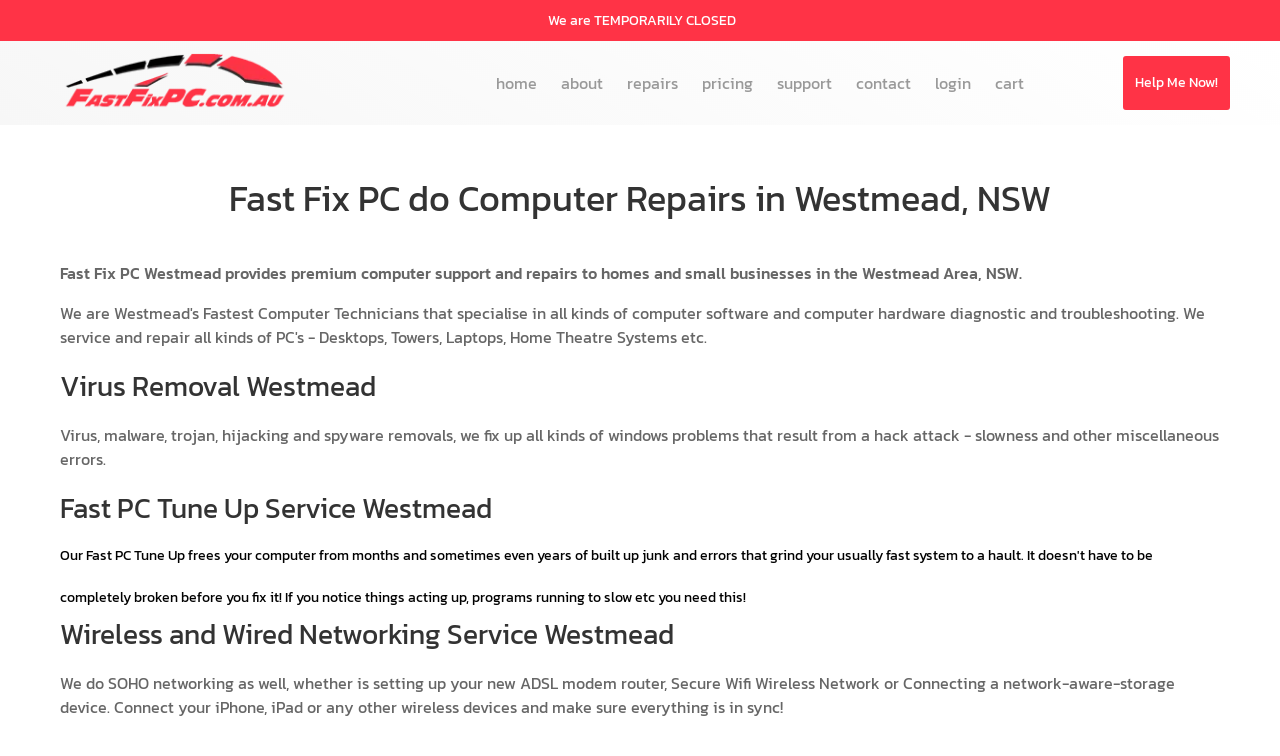

--- FILE ---
content_type: text/html; charset=utf-8
request_url: https://www.fastfixpc.com.au/computer-repairs-in-the-parramatta-area-sydney-nsw/19-fast-fix-pc-do-computer-repairs-in-westmead-nsw.html
body_size: 4780
content:
<!DOCTYPE html><html dir="ltr" lang="en-gb"><head><meta name="viewport" content="width=device-width, initial-scale=1.0"><link rel="canonical" href="https://www.fastfixpc.com.au//computer-repairs-in-the-parramatta-area-sydney-nsw/19-fast-fix-pc-do-computer-repairs-in-westmead-nsw.html" /><meta name="viewport" content="initial-scale = 1.0, maximum-scale = 1.0, user-scalable = no, width = device-width" /><link rel="shortcut icon" href="/templates/fastfix2019/favicon.ico" type="image/x-icon" /><base href="https://www.fastfixpc.com.au/computer-repairs-in-the-parramatta-area-sydney-nsw/19-fast-fix-pc-do-computer-repairs-in-westmead-nsw.html" /><meta http-equiv="content-type" content="text/html; charset=utf-8" /><meta name="keywords" content="advice backup best brand broken built business businesses computer computer's contact cost create customised data desktop details devices documents drive durability email errors essential exactly failure fast fastfixpc fixed gaming guarantee hard hardware home important intend internet just kinds laptop long losing main malware memories method motto need needs network networking online outage package parramatta pc's performs photos play power premium problem professional proper provide quick quote recovery related removal repairs rest secure service services setup small software straightforward suit support systems teach that's time today tommorow trojan tune turnarounds urgent video virus warranty windows wired wireless work worst years" /><meta name="author" content="Super User" /><meta name="description" content="Fast Fix PC Merrylands provides premium computer support and repairs to homes and small businesses in Merrylands, NSW." /><title>Fast Fix PC do Computer Repairs in Westmead, NSW</title><link href="/templates/fastfix2019/favicon.ico" rel="shortcut icon" type="image/vnd.microsoft.icon" /> <script type="application/json" class="joomla-script-options new">{"csrf.token":"ed1e1cdf5aa3940546ef4bdfb27e815e","system.paths":{"root":"","base":""}}</script> <script type="text/javascript">
var im_base = "https://www.fastfixpc.com.au";var im_extrabase = "";
	</script> </head><link rel="stylesheet" href="/templates/fastfix2019/css/grid.css" media="all" type="text/css" /><body style="height:100%;width:100vw !important;max-width:100% !important;min-width:100% !important;padding:0px!important;margin:0px!important;transition: none!important;-webkit-transition:none!important;"><div class="full1 art-footer bgred footer1"><div class="row center1"><div class="c12 p10 centert medium"><div class="custom" ><div> We are TEMPORARILY CLOSED</div></div></div></div></div><div class="full1 sticky bgwhite"><div class="row center1"><div class="c12 p010"><nav class="navbar"><div class="branding"><a href="https://www.fastfixpc.com.au/" title="FastFixPC Merrylands"><img width="240px" height="60px" class="image" src="/templates/images/static/fastfixpc-logo-web.webp" alt="FastFixPC Merrylands" /></a></div><label for="input-hamburger" class="hamburger "></label><input type="checkbox" id="input-hamburger" hidden><ul class="menu"><li class="item-101 default"><a href="/" >Home</a></li><li class="item-112"><a href="/about-us.html" >About</a></li><li class="item-114 parent"><a href="/computer-repairs.html" >Repairs</a></li><li class="item-113"><a href="/pricing.html" >Pricing</a></li><li class="item-139"><a href="/remote-support.html" >Support</a></li><li class="item-111"><a href="/contact-us.html" >Contact</a></li><li class="item-488"><a href="/login.html" >Login</a></li><li class="item-489"><a href="/cart.html" >Cart</a></li></ul><div class=" art-postcontent mobilehide centert"><a class="art-button" style="width: auto!important;padding:0 10px;" href="https://www.fastfixpc.com.au/helpme.zip" >Help Me Now!</a><div class="card p1020" style="display:none;"><div class="yourlocal" >Your Local Computer Experts!</div></div></div></nav></div></div></div><div class="full1 art-postcontent p5vh" ><div class="row center1"><div class="c12 centert p1020"><h1 >Fast Fix PC do Computer Repairs in Westmead, NSW</h1></div></div><div class="row center1" style="padding:0px 10px;"><div class="c12 description" style="padding:10px 10px"><p><strong>Fast Fix PC Westmead provides premium computer support and repairs to homes and small businesses in the Westmead Area, NSW.</strong></p><p>We are Westmead's Fastest Computer Technicians that specialise in all kinds of computer software and computer hardware diagnostic and troubleshooting. We service and repair all kinds of PC's - Desktops, Towers, Laptops, Home Theatre Systems etc.</p><h3>Virus Removal Westmead</h3><p>Virus, malware, trojan, hijacking and spyware removals, we fix up all kinds of windows problems that result from a hack attack - slowness and other miscellaneous errors. </p><h3>Fast PC Tune Up Service Westmead</h3><h3><span style="color: #000000; font-size: 14px; font-weight: normal;">Our Fast PC Tune Up frees your computer from months and sometimes even years of built up junk and errors that grind your usually fast system to a hault. It doesn't have to be completely broken before you fix it! If you notice things acting up, programs running to slow etc you need this!</span></h3><h3>Wireless and Wired Networking Service Westmead</h3><p>We do SOHO networking as well, whether is setting up your new ADSL modem router, Secure Wifi Wireless Network or Connecting a network-aware-storage device. Connect your iPhone, iPad or any other wireless devices and make sure everything is in sync!</p><h3>Fast Data Backup </h3><p>We can backup all your important business and personal documents, photos, videos and music for you - onto external drives, from one computer to another or onto the Cloud Online Backup. We can recommend the best method and teach you how to keep on top of it - it is the worst losing years of memories or work just because of a small accident, power outage or hardware failure!</p><h3>Fast Data Recovery Westmead</h3><p>One of the new services we offer is Data Recovery of Photos and Important documents, if you have accidentally deleted or even crashed a USB Flash Drive, Memory Card, Desktop or Laptop Hard Drive no need to panic! Just stop using it IMMEDIATELY as you may overwrite the files</p><h3>Customised PC Systems Built to Order in Westmead</h3><p>We also build new customised computer systems to suit your needs - for gaming, design or video editing we can create a package that out performs the rest - we use only brand name premium hardware with proper warranty and long durability.</p><h3>Fast Computer's main motto is "PC's Fixed Today Not Tommorow"</h3><p>That's exactly what we intend with every job, your computer is not just an appliance its an essential part of your daily life now, you work rest and play on them, browse perform essential tasks online such as email and internet banking, your children young and old study and research the web, jobs are no longer the same - an internet connection almost always essential now!</p><p><strong>So we know how important and urgent it is when your computer is down and needs to be connected back up to the world it is - thats why we are FAST!</strong></p><h3>Fast Fix PC Westmead, NSW</h3><p>have been providing the residents and small businesses of Westmead professional IT Support for over 6 Years - our methods are refined and our process is quick and efficient! <strong>We are proud to be 100% Australian owned and operated.</strong></p><h3>Having a computer related problem in Westmead?</h3><p><strong>Simply enter your details in the Fast Enquiry Form to get an instant call back</strong></p><p>We provide straightforward advice and can quote you a time and cost for any problem you may have - with fast turnarounds and only professional premium service - we get the job done on time, 100% - <strong>no fix no fee guarantee!</strong></p></div></div></div><div class="full1 art-postcontent" style="background:#fff;display:none;"><div class="row center1"><div class="c12" style="padding:40px 0px;"><div class="tabs"><div class="tab"><input type="radio" id="tab-1" name="tab-group-1" checked><label for="tab-1">Virus Removal</label><div class="content"> Virus, malware, trojan, hijacking and spyware removals, we fix up all kinds of windows problems that result from a hack attack - slowness and other miscellaneous errors. </div></div><div class="tab"><input type="radio" id="tab-2" name="tab-group-1" checked><label for="tab-2">FastFixPC Tuneup</label><div class="content"> Our Fast PC Tune Up frees your computer from months and sometimes even years of built up junk and errors that grind your usually fast system to a hault. It doesn't have to be completely broken before you fix it! If you notice things acting up, programs running to slow etc you need this!</div></div><div class="tab"><input type="radio" id="tab-3" name="tab-group-1"><label for="tab-3">Custom Built Systems</label><div class="content"> We also build new customised computer systems to suit your needs - for gaming, design or video editing we can create a package that out performs the rest - we use only brand name premium hardware with proper warranty and long durability.</div></div><div class="tab"><input type="radio" id="tab-4" name="tab-group-1"><label for="tab-4">Wired & Wireless Networking</label><div class="content"> We do SOHO networking as well, whether is setting up your new ADSL modem router, Secure Wifi Wireless Network or Connecting a network-aware-storage device. Connect your iPhone, iPad or any other wireless devices and make sure everything is in sync!</div></div><div class="tab"><input type="radio" id="tab-5" name="tab-group-1" checked><label for="tab-5">Data Recovery</label><div class="content"> One of the new services we offer is Data Recovery of Photos and Important documents, if you have accidentally deleted or even crashed a USB Flash Drive, Memory Card, Desktop or Laptop Hard Drive no need to panic! Just stop using it IMMEDIATELY as you may overwrite the files. </div></div><div class="tab"><input type="radio" id="tab-6" name="tab-group-1" checked><label for="tab-6">Data Backup</label><div class="content"> We can backup all your important business and personal documents, photos, videos and music for you - onto external drives, from one computer to another or onto the Cloud Online Backup. We can recommend the best method and teach you how to keep on top of it - it is the worst losing years of memories or work just because of a small accident, power outage or hardware failure!</div></div></div></div></div></div><div class="full1 art-postcontent" style="background:#fff;border-bottom:1px solid #eee;display:none;" ><div class="row center1"><div class="c4 left1" style="padding: 10px;"><h3>Fast Computer's main motto is "PC's Fixed Today Not Tommorow"</h3><p>That's exactly what we intend with every job, your computer is not just an appliance its an essential part of your daily life now, you work rest and play on them, browse perform essential tasks online such as email and internet banking, your children young and old study and research the web, jobs are no longer the same - an internet connection almost always essential now!</p><p><strong>So we know how important and urgent it is when your computer is down and needs to be connected back up to the world it is - thats why we are FAST!</strong></p></div><div class="c4 left1" style="padding: 10px;"><h3>Fast Fix PC Merrylands, NSW</h3><p>have been providing the residents and small businesses of Merrylands professional IT Support for over 6 Years - our methods are refined and our process is quick and efficient! <strong>We are proud to be 100% Australian owned and operated.</strong></p></div><div class="c4 left1" style="padding: 10px;"><h3>Having a computer related problem in Merrylands?</h3><p><strong>Simply enter your details in the Fast Enquiry Form to get an instant call back</strong></p><p>We provide straightforward advice and can quote you a time and cost for any problem you may have - with fast turnarounds and only professional premium service - we get the job done on time, 100% - <strong>no fix no fee guarantee!</strong></p></div></div></div><div class="full1 art-postcontent footer1 features p400 bgwhite"><div class="row center1 p010" ><div class="d3 p10"><div class="footerheader">Computer Repairs</div><ul><li>Computer Repairs</li><li>Drop Off / Pickup Available</li><li>Virus / Trojan Removal</li><li>Windows Speed Up / Clean Up</li><li>Wireless / Wired Networking</li><li>New Home Desktop Systems</li><li>Computer Setup & Installations</li></ul></div><div class="d3 p10"><div class="footerheader">Business IT Support</div><ul><li>Urgent Remote Support</li><li>Small Business Networking</li><li>Email Setup and Recovery</li><li>Windows Hardware / Software</li><li>Apple Mac Hardware / Software</li><li>New Business Desktop Systems</li><li>All IT Setups / Installations</li></ul></div><div class="clearfix desktophide"></div><div class="d3 p10"><div class="footerheader">Urgent Computer Help</div><ul><li>Data recovery</li><li>Network support</li><li>Computer Virus Removal</li><li>Network Security</li><li>Hacked Computer Rescue</li><li>Setup New Hardware Devices</li><li>Broken / Cracked Screens</li></ul></div><div class="d3 p10"><div class="footerheader">Why Choose Us?</div><ul><li>We are Fast and Efficient</li><li>No Fix No Fee Guarantee</li><li>No Call Out Fees</li><li>Fixed Price Services</li><li>On-Call Support</li><li>Easy Drop Off Location</li><li>Fix Most Issues Same Day</li></ul></div></div></div><div class="full1 art-footer footer1 bgblack p400" ><div class="row center1"><div class="d3 p1020"><div class="h4">About FastFixPC</div><p >We provide straightforward advice and will quote you a time & cost.<br><br>No surprises here! Only a professional premium service!</p></div><div class="d3 p1020"><div class="h4 ">Quick Links</div><div class="row"><div class="d6 "><p><a href="/contact.html">home</a><br><a href="/contact.html">about</a><br><a href="/contact.html">repairs</a><br><a href="/contact.html">pricing</a><br><a href="/contact.html">support</a></p></div><div class="d6 p200"><p><a href="/contact.html" class="art-button">Contact Us<br> Today!</a></p></div></div></div><div class="clearfix desktophide"></div><div class="d3 p1020"><div class="h4">Location</div><p><i class="fa fa-map-marker " ></i> Merrylands NSW 2160</p></div><div class="d3 p1020"><div class="h4">Contact</div><p><i class="fa fa-user"></i> William Jay<br><i class="fa fa-user opacity0"></i> Lead Technician<br><br><a href="https://www.fastfixpc.com.au" title="FastFixPC Merrylands"><i class="fa fa-globe"></i> www.fastfixpc.com.au</a></br><a href="mailto:help@fastfixpc.com.au" target="_blank" title="Email FastFixPC"><i class="fa fa-envelope"></i> help@fastfixpc.com.au</a></p></div></div></div><div class="full1 art-postcontent footer2 p200"><div class="row center1" ><div class="c7 left1 p020" >Copyright 2026 &copy; <a href="https://www.fastfixpc.com.au/" >FastFixPc</a> Merrylands&nbsp;&nbsp;&nbsp;<a href="/sitemap.html" >Sitemap</a></div><div class="c5 right1 p020" >Website by <a href="https://www.deltaweb.com.au/" title="Website Design Merrylands, Sydney">Delta Web</a></div></div></div><link rel="preload" href="/templates/fonts/kanit-v7-latin-regular.woff2" as="font" type="font/woff2" crossorigin><link rel="preload" href="/templates/fonts/kanit-v7-latin-500.woff2" as="font" type="font/woff2" crossorigin><link rel="preload" href="/templates/fonts/kanit-v7-latin-600.woff2" as="font" type="font/woff2" crossorigin><link rel="preload" href="/templates/fonts/kanit-v7-latin-700.woff2" as="font" type="font/woff2" crossorigin><link rel="preload" href="/templates/fonts/kanit-v7-latin-800.woff2" as="font" type="font/woff2" crossorigin><link rel="preload" href="/templates/fonts/kanit-v7-latin-900.woff2" as="font" type="font/woff2" crossorigin><link rel="stylesheet" href="/templates/fastfix2019/css/font-awesome.min.css" media="all" type="text/css" /><script async src="https://www.googletagmanager.com/gtag/js?id=G-Y1LVLLES2K"></script> <script>
  window.dataLayer = window.dataLayer || [];
  function gtag(){dataLayer.push(arguments);}
  gtag('js', new Date());

  gtag('config', 'G-Y1LVLLES2K');
</script> <script>
  (function(i,s,o,g,r,a,m){i['GoogleAnalyticsObject']=r;i[r]=i[r]||function(){
  (i[r].q=i[r].q||[]).push(arguments)},i[r].l=1*new Date();a=s.createElement(o),
  m=s.getElementsByTagName(o)[0];a.async=1;a.src=g;m.parentNode.insertBefore(a,m)
  })(window,document,'script','https://www.google-analytics.com/analytics.js','ga');

  ga('create', 'UA-76995700-1', 'auto');
  ga('send', 'pageview');
</script> </body></html>

--- FILE ---
content_type: text/css
request_url: https://www.fastfixpc.com.au/templates/fastfix2019/css/grid.css
body_size: 7193
content:
*{-webkit-box-sizing:border-box;-moz-box-sizing:border-box;-ms-box-sizing:border-box;box-sizing:border-box}
body{margin:0;height:100%;width:100vw !important;max-width:100% !important;min-width:100% !important;}
* {font-family: Kanit, Arial;
font-weight: normal;
font-style: normal;
line-height: 150%;
text-decoration:none;
}


.footer1 li {font-size:14px!important}
.calltop {line-height:100%!important;text-decoration:none!important;}
.phonetop {font-size:28px;line-height:100%!important;font-weight:500;}
.phonetopmobile {font-weight:500!important;}
.phonebottom {font-weight:600!important;;letter-spacing:1px;}
.bigicon {max-width:80px;margin:0px auto;}
.yourlocal {font-size:16px;color:#222;}
.brands img {max-width:100px;display:inline-block;margin:0px 5px;}
.map {border:0px;width:100%;height:369px;margin-top:10px;border-radius:3px;overflow:hidden;background:#eee!important}
.cont1{font-size:16px;margin:10px 0;padding:10px;}
.cont2{font-size:24px!important;width:40px!important;vertical-align:-2px;color:#F75047}
.opacity0{opacity:0!important;}

.fancybox__slide{background:#fff;}
.fancybox__thumb {background-size: contain!important; background-color:#fff!important;} 

.prevnext {min-height:52px;line-height:48px!important;border-radius:3px;}
.featured > a {margin-right:10px;}
.featured > a.active {color:#ff3346!important}
.featured > a:hover {color:#ff3346!important}
.fa {width:20px;}






.img44{width:100%;padding-top:100%;position:relative;overflow:hidden;}
.img433{width:100%;padding-top:58.5%;position:relative;overflow:hidden;}

.img43{width:100%;padding-top:75%;position:relative;overflow:hidden;}
.img42{width:100%;padding-top:50%;position:relative;overflow:hidden;}
.card {border-radius:3px;overflow:hidden;background:#fff}
.img img {position: absolute;max-height: 100%;max-width: 100%;top: 50%;left: 50%; transform: translate(-50%, -50%);vertical-align:middle;width:auto;}

.imgcover img {position: absolute;min-height: 100%;min-width: 100%;top: 50%;left: 50%; transform: translate(-50%, -50%);vertical-align:middle;width:auto;}
.imgcontain img{position: absolute;max-height: 95%;max-width: 95%;top: 50%;left: 50%; transform: translate(-50%, -50%);vertical-align:middle;width:auto;}

.mb20 {margin-bottom:20px;}
.small {font-size:75%;}
.medium {font-size:87.5%;}
.large {font-size:112.5%;}
.xlarge {font-size:125%;}
.bgwhite {background:linear-gradient(30deg, #f7f7f7 0%, #fff 100%)}
.bggrey {background:linear-gradient(30deg, #f7f7f7 0%, #eee 100%)}
.bgblack {background:linear-gradient(30deg, #222 0%, #111 100%)}
.bgred{background:linear-gradient(135deg, #FF3346 0%, #FF3346 100%)}
.bgsky{background:linear-gradient(135deg, #00adef 0%, #00adef 100%)}
.bgmetal{background:linear-gradient(135deg, #a6b1b7 0%, #a6b1b7 100%)}
.bgblue {background:linear-gradient(135deg, #4b3289 0%, #354394 100%)}
.bgblue2 {background:linear-gradient(135deg, #354394 0%, #4b3289 100%)}
.bgpurple {background:linear-gradient(135deg, #cf63e8 0%, #1bcefc 100%)!important;}

.bgorange {background:linear-gradient(135deg, #ca69b0 0%, #ff3346 100%)}
.features {position:relative;}
.features ul {padding:0;    margin: 0;list-style-type: none;}
.features li  {
padding: 5px 30px!important;
text-indent: -44px!important;
font-size:14px;
line-height:150%;

text-align:left;
}
.features li:before  {
content: "\f00c";
margin-right: 0px;
font-family: FontAwesome;

text-indent: 10px;
padding-left: 15px;


color: #ff3346;
padding-right: 10px;
}








@media only screen and (max-width: 960px) {
.h1hero {font-size:50px;color:#222;margin:10px 0;line-height:100%;font-weight:bold;}
.h3hero {font-size:20px;color:#111;margin:10px 0;line-height:100%; }
.h4hero {font-size:28px;color:#ff3346;margin:10px 0;line-height:100%; }
.art-postcontent {font-size: 14px;}
.art-postcontent h1, .art-postcontent h2, .art-postcontent .h1, .art-postcontent .h2  {font-size: 28px;margin:0px;}
.art-postcontent h3, .art-postcontent h4, .art-postcontent .h3, .art-postcontent .h4 {font-size: 24px;margin:0px;}
.art-postcontent h5, .art-postcontent h6, .art-postcontent .h5, .art-postcontent .h6 {font-size: 20px;margin:0px;}
.art-footer {font-size: 14px;}
.art-footer h1, .art-footer h2, .art-footer .h1, .art-footer .h2 {font-size: 28px;margin:0px;}
.art-footer h3, .art-footer h4, .art-footer .h3, .art-footer .h4 {font-size: 24px;margin:0px;}
.art-footer h5, .art-footer h6, .art-footer .h5, .art-footer .h6 {font-size: 20px;margin:0px;}
.footerheader {font-size: 20px;margin:0px;color:#ff3346}
}
@media (min-width: 960px) {
.h1hero {font-size:58px;color:#222;margin:80px 0px 10px 0;line-height:100%;font-weight:bold;}
.h3hero {font-size:24px;color:#222;margin:10px 0;line-height:100%; }
.h4hero {font-size:32px;color:#ff3346;margin:10px 0;line-height:100%; }
.longblock {min-height:760px;}
.art-postcontent {font-size: 16px;}
.art-postcontent h1, .art-postcontent h2, .art-postcontent .h1, .art-postcontent .h2  {font-size: 36px;margin:0px;}
.art-postcontent h3, .art-postcontent h4, .art-postcontent .h3, .art-postcontent .h4 {font-size: 28px;margin:0px;}
.art-postcontent h5, .art-postcontent h6, .art-postcontent .h5, .art-postcontent .h6 {font-size: 24px;margin:0px;}
.art-footer {font-size: 16px;}
.art-footer h1, .art-footer h2, .art-footer .h1, .art-footer .h2 {font-size: 36px;margin:0px;}
.art-footer h3, .art-footer h4, .art-footer .h3, .art-footer .h4 {font-size: 28px;margin:0px;}
.art-footer h5, .art-footer h6, .art-footer .h5, .art-footer .h6 {font-size: 24px;margin:0px;}
.art-postcontent h1, .art-postcontent h3, .art-postcontent h5 {color:#111}
.art-postcontent h2, .art-postcontent h4, .art-postcontent h6 {color:#000}
.footerheader {font-size: 24px;margin:0px;color:#ff3346}
}
.art-footer .art-button {color:#fff!important;border:2px solid #fff!important;background:none!important;text-decoration:none!important;width:100%!important;padding:0px 20px !important;min-height:50px;border-radius:3px;
line-height: 200%;
}
.art-footer .art-button:hover {color:#fff!important;border:2px solid #fff!important;background:#000!important;}
.art-footer , .art-footer p, .art-footer a {color:#fff}
.art-footer p {color:#eee}
.art-footer a:hover, .art-postcontent a.hover {color:#fff;text-decoration:underline!important;}
.art-footer h1, .art-footer h3, .art-footer h5 {color:#fff}
.art-footer h2, .art-footer h4, .art-footer h6 {color:#eee}
.art-footer .h1, .art-footer .h3, .art-footer .h5 {color:#fff}
.art-footer .h2, .art-footer .h4, .art-footer .h6 {color:#eee}
.art-postcontent h1, .art-postcontent h3, .art-postcontent h5 {color:#333}
.art-postcontent h2, .art-postcontent h4, .art-postcontent h6 {color:#ff3346}
.art-postcontent .h1, .art-postcontent .h3, .art-postcontent .h5 {color:#333}
.art-postcontent .h2, .art-postcontent .h4, .art-postcontent .h6 {color:#ff3346}
.footer2, .footer2 a {font-size:12px;}
.footer2 {border-top:0px solid #333;}
.art-postcontent p {color: #666;}
.art-postcontent a, .art-postcontent a:link {color: #ff3346;}
.art-postcontent a:hover, .art-postcontent a.hover {color:#000}

.art-button {
text-decoration:none!important;width:auto!important;padding:0px 20px;min-height:50px;line-height:50px;border-radius:3px;
position: relative;
display: inline-block;
vertical-align: middle;
white-space: nowrap;box-sizing:border-box;
border: 2px solid #ff3346;background: #ff3346;color:#fff!important;text-align:center;
font-size:14px;
}
.art-button.hover, .art-button:hover {    background: #222;
border: 2px solid #ff3346;color:#fff!important;}














a.anchor,label{display:block}

.h3 {font-size: 28px;padding:10px 0px;}
.h6 {font-size: 20px;padding:10px 0px;font-weight:500;}


.jf_mm_trigger{top:12px!important}::placeholder{color:#666;opacity:1}:-ms-input-placeholder{color:#666}::-ms-input-placeholder{color:#666}



.overlay1 {
position: absolute;
top: 0;
left: 0;

background: linear-gradient(180deg, rgba(0,0,0,0),    rgba(0,0,0,0.6))!important;
overflow: hidden;
width: 100%;
height: 100%;
transition: all .5s ease;
}

.card:hover  .overlay1 {
background: linear-gradient(180deg, rgba(0,0,0,0),    rgba(0,0,0,0.6))!important;
}

.text1 {
color: #fff;
position: absolute;
top:0;left:0;z-index:30;
display:block;
width:100%;
height:100%;
padding:60% 20px 0 20px;
transition: all .5s ease;
text-align:center;
}
.card:hover .text1 {

padding:30% 20px 0 20px;


}
.logoweb1{

position: absolute;
z-index:20;
padding:0px 20px;
top:50%;
left:50%;
transform: translate(-50%, -50%);

width:60%;

transition: all .5s ease;
}
.logoweb1 .browseProductImage{



}
.card:hover .logoweb1{

opacity:0.1;
}

.card {box-shadow:0px 3px 8px -4px rgba(0,0,0,0.15);display:block;transform:translate3d(0, 0, 0);-webkit-transform:translate3d(0, 0, 0);-webkit-transition:0.3s;transition:0.3s;position:relative;}
.card:hover{    box-shadow: 0 22px 43px rgba(0,0,0,0.15);
-webkit-box-shadow: 0 22px 43px rgba(0,0,0,0.15);
-webkit-transform: translateY(-4px);
transform: translateY(-4px);
-moz-transform: none;}
.card1 {box-shadow:0px 3px 8px -4px rgba(0,0,0,0);display:block;transform:translate3d(0, 0, 0);-webkit-transform:translate3d(0, 0, 0);-webkit-transition:0.3s;transition:0.3s}
.card1:hover{    box-shadow: 0 22px 43px rgba(0,0,0,0.15);
-webkit-box-shadow: 0 22px 43px rgba(0,0,0,0.15);
-webkit-transform: translateY(-4px);
transform: translateY(-4px);
-moz-transform: none;}








.image{background-position:center;transition:all 1s ease;-moz-transition:all 1s ease;-ms-transition:all 1s ease;-webkit-transition:all 1s ease;-o-transition:all 1s ease;overflow:none}.black,.black:hover,.grey1,.grey1:hover{-webkit-transition:.5s ease-in-out;-moz-transition:.5s ease-in-out;-o-transition:.5s ease-in-out}.image:hover{transform:scale(1.05);-moz-transform:scale(1.05);-webkit-transform:scale(1.05);-o-transform:scale(1.05);-ms-transform:scale(1.05);-ms-filter:"progid:DXImageTransform.Microsoft.Matrix(M11=1.5, M12=0, M21=0, M22=1.5, SizingMethod='auto expand')";filter:progid:DXImageTransform.Microsoft.Matrix(M11=1.5, M12=0, M21=0, M22=1.5, SizingMethod='auto expand');overflow:none}.grey1:hover{-webkit-filter:grayscale(0);-moz-filter:grayscale(0);-o-filter:grayscale(0)}.grey1{-webkit-filter:grayscale(100%);-moz-filter:grayscale(100%);-o-filter:grayscale(100%)}.black:hover{background:rgba(0,0,0,.5);color:rgba(255,255,255,1);box-shadow:inset 0 0 30px rgba(0,0,0,.7);text-shadow:3px 3px 8px rgba(0,0,0,.6)}.black{background:rgba(0,0,0,0);color:rgba(255,255,255,0);text-shadow:3px 3px 8px transparent;box-shadow:inset 0 0 30px transparent}.black1:hover{background:rgba(0,0,0,.5);box-shadow:inset 0 0 30px rgba(0,0,0,.7);text-shadow:0 0 10px rgba(0,0,0,.6);-webkit-transition:.5s ease-in-out;-moz-transition:.5s ease-in-out;-o-transition:.5s ease-in-out}.black1 div div,.black1:hover div div{text-shadow:0 0 10px rgba(0,0,0,.6),0 0 10px rgba(0,0,0,.6);-webkit-transition:.5s ease-in-out;-moz-transition:.5s ease-in-out;-o-transition:.5s ease-in-out;color:rgba(255,255,255,1)}.black1{background:rgba(0,0,0,0);box-shadow:inset 0 0 30px transparent;-webkit-transition:.5s ease-in-out;-moz-transition:.5s ease-in-out;-o-transition:.5s ease-in-out}.black1 div div{padding:10px;display:inline-block}.red{font-weight:900;font-size:20px}.red:link,.red:visited{background:#FF6469}.red:active,.red:hover{background:#F33}
.brown,.brown:hover,.filter::before,.filter:hover{-webkit-transition:.5s ease-in-out;-moz-transition:.5s ease-in-out;-o-transition:.5s ease-in-out}.line1{height:1px;margin:20px 0;background-color:#cad3d6;background:-webkit-linear-gradient(left,#cad3d6 0,#b6c2c7 50%,#cad3d6 100%);background:-moz-linear-gradient(left,#cad3d6 0,#b6c2c7 50%,#cad3d6 100%);background:-ms-linear-gradient(left,#cad3d6 0,#b6c2c7 50%,#cad3d6 100%);background:-o-linear-gradient(left,#cad3d6 0,#b6c2c7 50%,#cad3d6 100%);background:linear-gradient(to right,#cad3d6 0,#b6c2c7 50%,#cad3d6 100%);filter:progid:DXImageTransform.Microsoft.gradient(GradientType=1, StartColorStr='#cad3d6', EndColorStr='#cad3d6')}.filter:hover{-webkit-filter:contrast(120%) sepia(0);filter:contrast(120%) sepia(0)}.filter{-webkit-filter:contrast(80%) sepia(0);filter:contrast(80%) sepia(0)}.filter::before{content:"";display:block;height:100%;top:0;left:0;position:absolute;pointer-events:none;mix-blend-mode:lighten;background:rgba(161,44,199,0)}.brown:hover{background:rgba(54,44,45,.6);color:rgba(255,255,255,1);box-shadow:inset 0 0 30px rgba(54,44,45,.6);text-shadow:3px 3px 8px rgba(0,0,0,.7)}.brown{background:rgba(54,44,45,0);color:rgba(255,255,255,0);text-shadow:3px 3px 8px transparent;box-shadow:inset 0 0 30px rgba(54,44,45,0)}
.sticky{z-index:1000;position:-webkit-sticky;position:sticky;top:0;box-shadow:0 0 20px rgba(0,0,0,0)}

.centert{text-align:center!important;}
.logo1{width:160px;}
.table {display:table;width:100%;margin:10px 0px;}
.table1{display:table;width:100%;}
.td1{display:table-cell;vertical-align:middle;}
.w10{width:10%;}.w20{width:20%;}.w30{width:30%;}.w40{width:40%;}.w50{width:50%;}.w60{width:60%;}.w70{width:70%;}.w80{width:80%;}.w90{width:90%;}.w100{width:100%;}
.whitebg{background:#fff;}.blackbg{background:#43464b;}.greybg{background:#999}.darkgreybg{background:#444;}
.none{display:none!important;}

.embed-container { position: relative; padding-bottom: 56.25%; height: 0; overflow: hidden; max-width: 100%; } .embed-container iframe, .embed-container object, .embed-container embed { position: absolute; top: 0; left: 0; width: 100%; height: 100%; }
.center1 {max-width: 1200px;margin: 0px auto;}
.full1 {display:block;width:100%;}
@media (max-width: 800px) 
{  
.menu1   {display:none;} 
.right1  {float:none !important; text-align:center !important;} 
.left1   {float:none !important; text-align:center !important;}
.desktopfixed {position:relative;z-index:100;}
.mobilehide {display:none!important;}
.desktophideinline {display:inline-block;}
.desktophide {}
} 
@media (min-width: 800px)
{  
.right2  {float:right!important;} 
.right1  {float:right !important;text-align:right !important;}  
.left1   {float:left !important;text-align:left !important;} 
.desktopfixed {position:fixed;z-index:100;}
.mobilehide {}
.desktophideinline {display:none;}
.desktophide {display:none!important;}
}

#fancybox-content{background:#fff;}


article,aside,details,figcaption,figure,footer,hgroup,main,section,summary{display:block}
audio,canvas,video{display:inline-block}
audio:not([controls]){display:none;height:0}
[hidden]{display:none}
html{font-family:sans-serif;-webkit-text-size-adjust:100%;-ms-text-size-adjust:100%}
body{margin:0}
a:focus{outline:thin dotted}
a:active,a:hover{outline:0}
b,strong{font-weight:500}
hr{-moz-box-sizing:content-box;box-sizing:content-box;height:0}
code,kbd,pre,samp{font-family:monospace, serif;font-size:12px}
pre{white-space:pre-wrap}
q{quotes:"\201C" "\201D" "\2018" "\2019"}
small{font-size:80%}
sub,sup{font-size:75%;line-height:0;position:relative;vertical-align:baseline}
sup{top:-5px}
sub{bottom:-2px}
img{margin:0 auto;border:0;width:100%;height: auto;}
svg:not(:root){overflow:hidden}
figure{margin:0}
button,html input[type="button"],input[type="reset"],input[type="submit"]{-webkit-appearance:button;cursor:pointer}
fieldset, legend{border:1px solid #eee;margin:0 ;padding:10px;border-radius:3px;}
input[type="search"]::-webkit-search-cancel-button,input[type="search"]::-webkit-search-decoration{-webkit-appearance:none}
table{border-collapse:collapse;border-spacing:0}







/*GRID*/
.row:before,.row:after,.clearfix:before,.clearfix:after{content:'';display:table}.row:after,.clearfix:after{clear:both}.row,.clearfix{zoom:1}*{-webkit-box-sizing:border-box;-moz-box-sizing:border-box;-ms-box-sizing:border-box;box-sizing:border-box}body{font-size:100%;line-height:1.6875}.grid{margin:0 auto;max-width:1200px;width:100%}.wfull{width:100%;max-width:100%}.w320{max-width:320px}.w640{max-width:640px}.w960{max-width:960px}.row{width:100%;margin-bottom:0px}.row .row{width:auto;margin:0px}.c1{width:8.33%}.c2{width:16.66%}.c3{width:25%}.c4{width:33.33%}.c5{width:41.66%}.c6{width:50%}.c7{width:58.33%}.c8{width:66.66%}.c9{width:75%}.c10{width:83.33%}.c11{width:91.66%}.c12{width:100%}.c1a{width:10%}.c2a{width:20%}.c3a{width:30%}.c4a{width:40%}.c5a{width:50%}.c6a{width:60%}.c7a{width:70%}.c8a{width:80%}.c9a{width:90%}.c10a{width:100%}.c1b{width:14.2%}.d1{width:8.33%}.d2{width:16.66%}.d3{width:25%}.d4{width:33.33%}.d5{width:41.66%}.d6{width:50%}.d7{width:58.33%}.d8{width:66.66%}.d9{width:75%}.d10{width:83.33%}.d11{width:91.66%}.d12{width:100%}.d1a{width:10%}.d2a{width:20%}.d3a{width:30%}.d4a{width:40%}.d5a{width:50%}.d6a{width:60%}.d7a{width:70%}.d8a{width:80%}.d9a{width:90%}.d10a{width:100%}.d1b{width:14.2%}.c1,.c2,.c3,.c4,.c5,.c6,.c7,.c8,.c9,.c10,.c11,.c12,.c1a,.c2a,.c3a,.c4a,.c5a,.c6a,.c7a,.c8a,.c9a,.c10a {min-height:1px;float:left;}.d1,.d2,.d3,.d4,.d5,.d6,.d7,.d8,.d9,.d10,.d11,.d12,.d1a,.d2a,.d3a,.d4a,.d5a,.d6a,.d7a,.d8a,.d9a,.d10a {min-height:1px;float:left;}@media only screen and (max-width:960px){.row .row .c1,.row .row .c2,.row .row .c3,.row .row .c4,.row .row .c5,.row .row .c6,.row .row .c7,.row .row .c8,.row .row .c9,.row .row .c10,.row .row .c11,.row .row .c12,.row .row .c1a,.row .row .c2a,.row .row .c3a,.row .row .c4a,.row .row .c5a,.row .row .c6a,.row .row .c7a,.row .row .c8a,.row .row .c9a,.row .row .c10a {width:100%;}.row .row > div:last-child{margin-bottom:0 !important}}@media only screen and (max-width:960px){.row .row .d1,.row .row .d2,.row .row .d3,.row .row .d4,.row .row .d5,.row .row .d6,.row .row .d7,.row .row .d8,.row .row .d9,.row .row .d10,.row .row .d11,.row .row .d12,.row .row .d1a,.row .row .d2a,.row .row .d3a,.row .row .d4a,.row .row .d5a,.row .row .d6a,.row .row .d7a,.row .row .d8a,.row .row .d9a,.row .row .d10a {width:50%;}.row .row > div:last-child{margin-bottom:0 !important}}@media handheld, only screen and (max-width: 768px), only screen and (max-device-width: 768px) and (orientation:portrait){body{font-size:90%}.row{margin-bottom:0!important}.c1,.c2,.c3,.c4,.c5,.c6,.c7,.c8,.c9,.c10,.c11,.c12,.c1a,.c2a,.c3a,.c4a,.c5a,.c6a,.c7a,.c8a,.c9a,.c10a{width:100%;margin-right:0;margin-left:0;}}@media handheld, only screen and (max-width: 768px), only screen and (max-device-width: 768px) and (orientation:portrait){body{font-size:90%}.row{margin-bottom:0!important}.d1,.d2,.d3,.d4,.d5,.d6,.d7,.d8,.d9,.d10,.d11,.d12,.d1a,.d2a,.d3a,.d4a,.d5a,.d6a,.d7a,.d8a,.d9a,.d10a{width:50%;margin-right:0;margin-left:0;}}

/*FORMS*/
.inner1,.inner1 *{line-height:100%}.outer1,.quantity-box{position:relative;display:block;text-align:left}.outer1 .labelt{font-size:14px}.outer1 .input{padding:20px 10px 0}.inner1{color:#111;font-size:12px;position:absolute;top:8px;left:10px;width:90%}.outer1 .input1,.outer1 input[type=color],.outer1 input[type=date],.outer1 input[type=datetime-local],.outer1 input[type=datetime],.outer1 input[type=email],.outer1 input[type=month],.outer1 input[type=number],.outer1 input[type=password],.outer1 input[type=range],.outer1 input[type=tel],.outer1 input[type=text],.outer1 input[type=time],.outer1 input[type=url],.outer1 input[type=week],.outer1 select,.outer1 textarea{width:100%;text-transform:unset!important;margin:0;font-size:14px;border-radius:3px;-webkit-border-radius:3px;min-height:50px;border:1px solid #eee;padding:15px 10px 0;-webkit-appearance:none}.outer1 textarea{min-height:80px;padding:25px 10px 7px;text-indent:0;line-height:120%}.outer1 select{padding:15px 10px 0;text-indent:0}


.p4020020{padding:40px 20px 0 20px}
.p6020020{padding:60px 20px 0 20px}
/*PADDING*/
.fp,.p5{padding:5px}.pt10{padding-top:10px}.pt20{padding-top:20px}.pt30{padding-top:30px}.pt40{padding-top:40px}.pt50{padding-top:50px}.pt60{padding-top:60px}.pt70{padding-top:70px}.pt80,.pt90{padding-top:90px}.pt100{padding-top:100px}.pb10{padding-bottom:10px}.pb20{padding-bottom:20px}.pb30{padding-bottom:30px}.pb40{padding-bottom:40px}.pb50{padding-bottom:50px}.pb60{padding-bottom:60px}.pb70{padding-bottom:70px}.pb80{padding-bottom:80px}.pb90{padding-bottom:90px}.pb100{padding-bottom:100px}.pl10{padding-left:10px}.pl20{padding-left:20px}.pl30{padding-left:30px}.pl40{padding-left:40px}.pl50{padding-left:50px}.pl60{padding-left:60px}.pl70{padding-left:70px}.pl80,.pl90{padding-left:90px}.pl100{padding-left:100px}.pr10{padding-right:10px}.pr20{padding-right:20px}.pr30{padding-right:30px}.pr40{padding-right:40px}.pr50{padding-right:50px}.pr60{padding-right:60px}.pr70{padding-right:70px}.pr80{padding-right:80px}.pr90{padding-right:90px}.pr100{padding-right:100px}.p10{padding:10px}.p20{padding:20px}.p30{padding:30px}.p40{padding:40px}.p50{padding:50px}.p60{padding:60px}.p70{padding:70px}.p80{padding:80px}.p90{padding:90px}.p010{padding:0 10px}.p020{padding:0 20px}.p030{padding:0 30px}.p040{padding:0 40px}.p050{padding:0 50px}.p060{padding:0 60px}.p070{padding:0 70px}.p080{padding:0 80px}.p090{padding:0 90px}.p0100{padding:0 100px}.p05{padding:0px 5px;}.p105{padding:10px 5px;}.p205{padding:20px 5px;}.p305{padding:30px 5px;}.p405{padding:40px 5px;}.p505{padding:50px 5px;}.p605{padding:60px 5px;}.p705{padding:70px 5px;}.p805{padding:80px 5px;}.p905{padding:90px 5px;}.p1005{padding:100px 5px;}.p510{padding:5px 10px;}.p520{padding:5px 20px;}.p530{padding:5px 30px;}.p540{padding:5px 40px;}.p550{padding:5px 50px;}.p560{padding:5px 60px;}.p570{padding:5px 70px;}.p580{padding:5px 80px;}.p590{padding:5px 90px;}.p5100{padding:5px 100px;}.p100{padding:10px 0}.p200{padding:20px 0}.p300{padding:30px 0}.p400{padding:40px 0}.p500{padding:50px 0}.p600{padding:60px 0}.p700{padding:70px 0}.p800{padding:80px 0}.p900{padding:90px 0}.p1000{padding:100px 0}.p2010{padding:20px 10px}.p1020{padding:10px 20px}.p3010{padding:30px 10px}.p3020{padding:30px 20px}.p1030{padding:10px 30px}.p2030{padding:20px 30px}.p4010{padding:40px 10px}.p4020{padding:40px 20px}.p4030{padding:40px 30px}.p1040{padding:10px 40px}.p2040{padding:20px 40px}.p3040{padding:30px 40px}.p5010{padding:50px 10px}.p5020{padding:50px 20px}.p5030{padding:50px 30px}.p5040{padding:50px 40px}.p1050{padding:10px 50px}.p2050{padding:20px 50px}.p3050{padding:30px 50px}.p4050{padding:40px 50px}.p6010{padding:60px 10px}.p6020{padding:60px 20px}.p6030{padding:60px 30px}.p6040{padding:60px 40px}.p6050{padding:60px 50px}.p1060{padding:10px 60px}.p2060{padding:20px 60px}.p3060{padding:30px 60px}.p4060{padding:40px 60px}.p5060{padding:50px 60px}.p7010{padding:70px 10px}.p7020{padding:70px 20px}.p7030{padding:70px 30px}.p7040{padding:70px 40px}.p7050{padding:70px 50px}.p7060{padding:70px 60px}.p1070{padding:10px 70px}.p2070{padding:20px 70px}.p3070{padding:30px 70px}.p4070{padding:40px 70px}.p5070{padding:50px 70px}.p6070{padding:60px 70px}.p8010{padding:80px 10px}.p8020{padding:80px 20px}.p8030{padding:80px 30px}.p8040{padding:80px 40px}.p8050{padding:80px 50px}.p8060{padding:80px 60px}.p8070{padding:80px 70px}.p1080{padding:10px 80px}.p2080{padding:20px 80px}.p3080{padding:30px 80px}.p4080{padding:40px 80px}.p5080{padding:50px 80px}.p6080{padding:60px 80px}.p7080{padding:70px 80px}.p9010{padding:90px 10px}.p9020{padding:90px 20px}.p9030{padding:90px 30px}.p9040{padding:90px 40px}.p9050{padding:90px 50px}.p9060{padding:90px 60px}.p9070{padding:90px 70px}.p9080{padding:90px 80px}.p1090{padding:10px 90px}.p2090{padding:20px 90px}.p3090{padding:30px 90px}.p4090{padding:40px 90px}.p5090{padding:50px 90px}.p6090{padding:60px 90px}.p7090{padding:70px 90px}.p8090{padding:80px 90px}.p10010{padding:100px 10px}.p10020{padding:100px 20px}.p10030{padding:100px 30px}.p10040{padding:100px 40px}.p10050{padding:100px 50px}.p10060{padding:100px 60px}.p10070{padding:100px 70px}.p10080{padding:100px 80px}.p10090{padding:100px 90px}.p10100{padding:10px 100px}.p20100{padding:20px 100px}.p30100{padding:30px 100px}.p40100{padding:40px 100px}.p50100{padding:50px 100px}.p60100{padding:60px 100px}.p70100{padding:70px 100px}.p80100{padding:80px 100px}.p90100{padding:90px 100px}.p5vh{padding:5vh 0}.p10vh{padding:10vh 0}.p15vh{padding:15vh 0}.p20vh{padding:20vh 0}

/*ACCORDION*/
.accordion-wrapper .accordion{width:100%;overflow:hidden;margin:-1px 0 0}.accordion-wrapper .accordion-label{border:1px solid #eee;border-right:0px;position:absolute;border-top-left-radius:4px;border-bottom-left-radius:4px;right:0;bottom:20px;cursor:pointer;padding:2px 6px;font-size:12px;color:#ff3346;transform-origin:center center}.accordion-wrapper .accordion-label::before{content:"\f078";margin-right:0;vertical-align:-1px;display:inline-block;text-align:center;font-family:FontAwesome;-webkit-transition:.3s;transition:.3s;transform-origin:center center;transform-style:preserve-3D}.accordion-wrapper .accordion-content{max-height:0;padding:0;-webkit-transition:.3s;transition:.3s;margin:0;overflow:hidden}.accordion-wrapper input:checked+.accordion-label::before{-webkit-transform:rotate(-180deg);transform:rotate(-180deg);transform-origin:center center}.accordion-wrapper input:checked~.accordion-content{max-height:100vh;padding:0;overflow:visible}

/*CAROUSEL*/
.owl-carousel .animated{-webkit-animation-duration:1111ms;animation-duration:1111ms;-webkit-animation-fill-mode:both;animation-fill-mode:both}.owl-carousel .owl-animated-in{z-index:0}.owl-carousel .owl-animated-out{z-index:1}.owl-carousel .fadeOut{-webkit-animation-name:fadeOut;animation-name:fadeOut}@-webkit-keyframes fadeOut{0%{opacity:1}100%{opacity:0}}@keyframes fadeOut{0%{opacity:1}100%{opacity:0}}.owl-height{-webkit-transition:height 500ms ease-in-out;-moz-transition:height 500ms ease-in-out;-ms-transition:height 500ms ease-in-out;-o-transition:height 500ms ease-in-out;transition:height 500ms ease-in-out}.owl-carousel{display:none;width:100%;-webkit-tap-highlight-color:transparent;position:relative;z-index:1}.owl-carousel .owl-stage{position:relative;-ms-touch-action:pan-Y}.owl-carousel .owl-stage:after{content:".";display:block;clear:both;visibility:hidden;line-height:0;height:0}.owl-carousel .owl-stage-outer{position:relative;overflow:hidden;-webkit-transform:translate3d(0px,0,0)}.owl-carousel .owl-item{position:relative;min-height:1px;float:left;-webkit-backface-visibility:hidden;-webkit-tap-highlight-color:transparent;-webkit-touch-callout:none}.owl-carousel .owl-item img{display:block;-webkit-transform-style:preserve-3d;}.owl-carousel .owl-dots.disabled,.owl-carousel .owl-nav.disabled{display:none}.owl-carousel .owl-dot,.owl-carousel .owl-nav .owl-next,.owl-carousel .owl-nav .owl-prev{cursor:pointer;cursor:hand;-webkit-user-select:none;-khtml-user-select:none;-moz-user-select:none;-ms-user-select:none;user-select:none}.owl-carousel.owl-loaded{display:block}.owl-carousel.owl-loading{opacity:0;display:block}.owl-carousel.owl-hidden{opacity:0}.owl-carousel.owl-refresh .owl-item{display:none}.owl-carousel.owl-drag .owl-item{-webkit-user-select:none;-moz-user-select:none;-ms-user-select:none;user-select:none}.owl-carousel.owl-grab{cursor:move;cursor:-webkit-grab;cursor:-o-grab;cursor:-ms-grab;cursor:grab}.owl-carousel.owl-rtl{direction:rtl}.owl-carousel.owl-rtl .owl-item{float:right}.no-js .owl-carousel{display:block}.owl-carousel .owl-item .owl-lazy{opacity:0;-webkit-transition:opacity 400ms ease;-moz-transition:opacity 400ms ease;-ms-transition:opacity 400ms ease;-o-transition:opacity 400ms ease;transition:opacity 400ms ease}.owl-carousel .owl-item img{transform-style:preserve-3d}.owl-carousel .owl-video-wrapper{position:relative;height:100%;background:#111}.owl-carousel .owl-video-play-icon{position:absolute;height:80px;width:80px;left:50%;top:50%;margin-left:-40px;margin-top:-40px;background:url(owl.video.play.webp) no-repeat;cursor:pointer;z-index:1;-webkit-backface-visibility:hidden;-webkit-transition:scale 100ms ease;-moz-transition:scale 100ms ease;-ms-transition:scale 100ms ease;-o-transition:scale 100ms ease;transition:scale 100ms ease}.owl-carousel .owl-video-play-icon:hover{-webkit-transition:scale(1.3,1.3);-moz-transition:scale(1.3,1.3);-ms-transition:scale(1.3,1.3);-o-transition:scale(1.3,1.3);transition:scale(1.3,1.3)}.owl-carousel .owl-video-playing .owl-video-play-icon,.owl-carousel .owl-video-playing .owl-video-tn{display:none}.owl-carousel .owl-video-tn{opacity:0;height:100%;background-position:center center;background-repeat:no-repeat;-webkit-background-size:contain;-moz-background-size:contain;-o-background-size:contain;background-size:contain;-webkit-transition:opacity 400ms ease;-moz-transition:opacity 400ms ease;-ms-transition:opacity 400ms ease;-o-transition:opacity 400ms ease;transition:opacity 400ms ease}.owl-carousel .owl-video-frame{position:relative;z-index:1;height:100%;width:100%}.auto{width:auto!important;padding:0px 20px!important;}

/*MENU*/
.item-1168 a{font-weight:600;background:#ff3346;border-radius:3px;color:#fff!important}.item-1168 a:first-word{font-weight:400}.branding{padding:10px}.branding img{max-width:230px}.menu:after,.menu:before,nav:after,nav:before{content:none}.navbar{display:flex;justify-content:space-between;align-items:center}.menu{display:flex;flex-direction:row;padding:0 10px;align-items:center;justify-content:center}.menu li{list-style:none}.menu li a{display:block;text-decoration:none transition: all 200ms ease-in-out}.menu>li>a{color:#999;padding:10px 5px;margin-left:14px;font-size:16px;text-transform:lowercase}.menu>li.active>a,.menu>li:hover>a{color:#ff3346}.deeper{position:relative}.nav-child{position:absolute;left:40px;background:#444;white-space:nowrap;padding-top:10px;min-width:200px;opacity:0;transform:scaleY(0);transform-origin:top center}.nav-child>li>a{padding:10px 20px;color:#eee;transition:.2s ease-in-out;background:#222;margin-left:-40px;font-size:14px}.nav-child>li.active>a,.nav-child>li:hover>a{color:#fff;background:#444}.nav-child .nav-child,.nav-child .nav-child .nav-child{left:-100%;top:0}.arrow{width:8px;height:8px;display:inline-block;vertical-align:middle;border-left:2px solid currentColor;transform:rotate(225deg);margin:-1px 4px 0;transition:transform .2s ease-in-out;transform-origin:center center}.menu>li:hover>a>.arrow,.nav-child>li:hover>a>.arrow{transform:rotate(-45deg);margin:-5px 4px 0}.menu>li:hover>a+.nav-child,.nav-child>li:hover>a+.nav-child{opacity:1;transform:scaleY(1)}@media only screen and (max-width:960px){.branding img{max-width:140px}.menu{flex-flow:column;position:absolute;background:#444;top:46px;left:0;right:0;height:93vh;padding:0;opacity:0;transform:scaleY(0);transform-origin:top center;transition:transform .6s cubic-bezier(.36, .4, .42, 1.48) .2s,opacity .2s ease-in-out;overflow-y:hidden;border-bottom:0}.hamburger,.hamburger::after{position:relative;transition:transform .4s ease-in-out;transform-origin:center center}.menu>li{width:100%;text-align:center}.menu>li>a{font-size:20px;color:#eee;margin-left:0;padding:20px;border-bottom:0}.menu>li:hover>a{border-bottom:0}.nav-child>li:hover>a,.nav-child>li>a{border-bottom:1px solid #444}.nav-child>li>a{font-size:14px;margin-left:0}.nav-child{top:0;padding-top:0;padding-left:10px;border-left:2px solid #ccc}.nav-child .nav-child,.nav-child .nav-child .nav-child{left:0;top:0;border-bottom:0}.menu>li:hover>a+.nav-child,.nav-child>li:hover>a+.nav-child{position:relative;border-bottom:0;transition:transform .3s ease-in-out}.hamburger{display:block;padding:10px;cursor:pointer}.hamburger::after{color:#222;content:"\f0c9";font-family:FontAwesome;font-size:24px;text-rendering:auto;-webkit-font-smoothing:antialiased}.close,.close::after{transition:transform .2s ease-in-out}.close{transform:rotate(180deg);transform-origin:center center}.close::after{top:3px;content:"\f00d";transform:rotate(0);transform-origin:center center}input[type=checkbox]:checked+.menu{position:absolute;opacity:1;transform:scaleY(1)}}

/* kanit-regular - latin */
@font-face {
font-family: 'Kanit';
font-style: normal;
font-weight: 400;
font-display: swap;
src: local(''),
url('/templates/fonts/kanit-v7-latin-regular.woff2') format('woff2'), /* Chrome 26+, Opera 23+, Firefox 39+ */
url('/templates/fonts/kanit-v7-latin-regular.woff') format('woff'); /* Chrome 6+, Firefox 3.6+, IE 9+, Safari 5.1+ */
}
/* kanit-500 - latin */
@font-face {
font-family: 'Kanit';
font-style: normal;
font-weight: 500;
font-display: swap;
src: local(''),
url('/templates/fonts/kanit-v7-latin-500.woff2') format('woff2'), /* Chrome 26+, Opera 23+, Firefox 39+ */
url('/templates/fonts/kanit-v7-latin-500.woff') format('woff'); /* Chrome 6+, Firefox 3.6+, IE 9+, Safari 5.1+ */
}
/* kanit-600 - latin */
@font-face {
font-family: 'Kanit';
font-style: normal;
font-weight: 600;
font-display: swap;
src: local(''),
url('/templates/fonts/kanit-v7-latin-600.woff2') format('woff2'), /* Chrome 26+, Opera 23+, Firefox 39+ */
url('/templates/fonts/kanit-v7-latin-600.woff') format('woff'); /* Chrome 6+, Firefox 3.6+, IE 9+, Safari 5.1+ */
}
/* kanit-700 - latin */
@font-face {
font-family: 'Kanit';
font-style: normal;
font-weight: 700;
font-display: swap;
src: local(''),
url('/templates/fonts/kanit-v7-latin-700.woff2') format('woff2'), /* Chrome 26+, Opera 23+, Firefox 39+ */
url('/templates/fonts/kanit-v7-latin-700.woff') format('woff'); /* Chrome 6+, Firefox 3.6+, IE 9+, Safari 5.1+ */
}
/* kanit-800 - latin */
@font-face {
font-family: 'Kanit';
font-style: normal;
font-weight: 800;
font-display: swap;
src: local(''),
url('/templates/fonts/kanit-v7-latin-800.woff2') format('woff2'), /* Chrome 26+, Opera 23+, Firefox 39+ */
url('/templates/fonts/kanit-v7-latin-800.woff') format('woff'); /* Chrome 6+, Firefox 3.6+, IE 9+, Safari 5.1+ */
}
/* kanit-900 - latin */
@font-face {
font-family: 'Kanit';
font-style: normal;
font-weight: 900;
font-display: swap;
src: local(''),
url('/templates/fonts/kanit-v7-latin-900.woff2') format('woff2'), /* Chrome 26+, Opera 23+, Firefox 39+ */
url('/templates/fonts/kanit-v7-latin-900.woff') format('woff'); /* Chrome 6+, Firefox 3.6+, IE 9+, Safari 5.1+ */
}